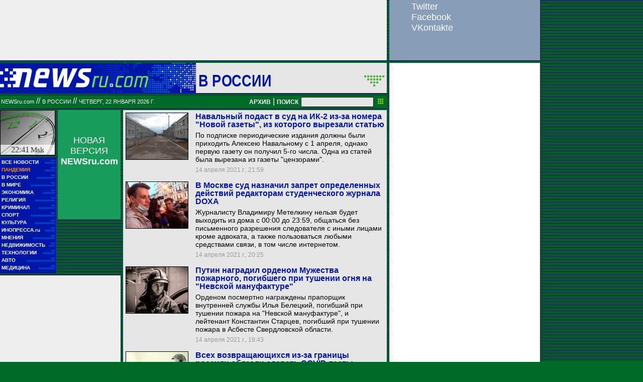

--- FILE ---
content_type: text/html; charset=utf-8
request_url: https://classic.newsru.com/russia/14apr2021/
body_size: 14435
content:

<!DOCTYPE HTML PUBLIC "-//W3C//DTD HTML 4.01 Frameset//EN" "https://www.w3.org/TR/html4/frameset.dtd" />
<html>

    



<head>

<!--- the heade changed 202106272130 ---->


    



  
        
        <meta http-equiv="content-type" content="text/html; charset=utf-8">

        <link rel="icon" href="https://static.newsru.com/static/classic/v2/img/icons/favicon.ico" type="image/x-icon" />
        <link rel="apple-touch-icon" href="https://static.newsru.com/static/classic/v2/img/icons/apple-icon.png" />

        <link rel="canonical" href="https://www.newsru.com/russia/14apr2021/" />
        
        <meta name="Keywords" content="новости, россия, политика, экономика, криминал, культура, религия, спорт, russia, news, politics, novosti, новини, события, ньюсра" />

        
            
                <title>NEWSru.com :: Все новости и события дня в стране 14 апреля 2021</title>
<meta name="Description" content="Новости России в режиме реального времени 14.04.2021." />
        
            
            
            
        


        
        <link rel="stylesheet" type="text/css" href="https://static.newsru.com/static/classic/v2/css/classic/green-main-base-pref.css" media="screen" />
        <link rel="stylesheet" type="text/css" href="https://static.newsru.com/static/classic/v2/css/classic/green-header-pref.css" media="screen" />    
        <link rel="stylesheet" type="text/css" href="https://static.newsru.com/static/classic/v2/css/classic/green-main-menu-pref.css" media="screen" />
    
    
        
        
        
        <!--17aad81baa0273345737ff435384e226-->
        <!-- 30.08.21  -->



<script>window.yaContextCb = window.yaContextCb || []</script>
<script src="https://yandex.ru/ads/system/context.js" async></script>

<!-- classic google headcode 2023 //-->

<script async src="https://securepubads.g.doubleclick.net/tag/js/gpt.js"></script>
<script>
  window.googletag = window.googletag || {cmd: []};
  googletag.cmd.push(function() {
    googletag.defineSlot('/176990977/Classic_newsru_2023/Classic_newsru_2023_300x400_allpages', [300, 400], 'div-gpt-ad-1670924970984-0').addService(googletag.pubads());
    googletag.pubads().enableSingleRequest();
    googletag.enableServices();
  });
</script>

<script async src="https://securepubads.g.doubleclick.net/tag/js/gpt.js"></script>
<script>
  window.googletag = window.googletag || {cmd: []};
  googletag.cmd.push(function() {
    googletag.defineSlot('/176990977/Classic_newsru_2023/Classic_newsru_2023_300x600_allpages', [300, 600], 'div-gpt-ad-1670925074812-0').addService(googletag.pubads());
    googletag.pubads().enableSingleRequest();
    googletag.enableServices();
  });
</script>


<script async src="https://securepubads.g.doubleclick.net/tag/js/gpt.js"></script>
<script>
  window.googletag = window.googletag || {cmd: []};
  googletag.cmd.push(function() {
    googletag.defineSlot('/176990977/Classic_newsru_2023/Classic_newsru_2023_770x120_bottom', [770, 120], 'div-gpt-ad-1670926338131-0').addService(googletag.pubads());
    googletag.pubads().enableSingleRequest();
    googletag.enableServices();
  });
</script>

<script async src="https://securepubads.g.doubleclick.net/tag/js/gpt.js"></script>
<script>
  window.googletag = window.googletag || {cmd: []};
  googletag.cmd.push(function() {
    googletag.defineSlot('/176990977/Classic_newsru_2023/Classic_newsru_2023_770x120_top', [770, 120], 'div-gpt-ad-1670926432536-0').addService(googletag.pubads());
    googletag.pubads().enableSingleRequest();
    googletag.enableServices();
  });
</script>

<script async src="https://securepubads.g.doubleclick.net/tag/js/gpt.js"></script>
<script>
  window.googletag = window.googletag || {cmd: []};
  googletag.cmd.push(function() {
    googletag.defineSlot('/176990977/Classic_newsru_2023/Classic_newsru_2023_240x400', [240, 400], 'div-gpt-ad-1670926497478-0').addService(googletag.pubads());
    googletag.pubads().enableSingleRequest();
    googletag.enableServices();
  });
</script>

<script async src="https://securepubads.g.doubleclick.net/tag/js/gpt.js"></script>
<script>
  window.googletag = window.googletag || {cmd: []};
  googletag.cmd.push(function() {
    googletag.defineSlot('/176990977/Classic_newsru_2023/Classic_newsru_2023_336x280', [336, 280], 'div-gpt-ad-1670930344477-0').addService(googletag.pubads());
    googletag.pubads().enableSingleRequest();
    googletag.enableServices();
  });
</script>
        
</head>

<body>
    <!-- Yandex.Metrika counter -->
<script type="text/javascript" >
   (function(m,e,t,r,i,k,a){m[i]=m[i]||function(){(m[i].a=m[i].a||[]).push(arguments)};
   m[i].l=1*new Date();k=e.createElement(t),a=e.getElementsByTagName(t)[0],k.async=1,k.src=r,a.parentNode.insertBefore(k,a)})
   (window, document, "script", "https://mc.yandex.ru/metrika/tag.js", "ym");

   ym(37289910, "init", {
        clickmap:true,
        trackLinks:true,
        accurateTrackBounce:true
   });
</script>
<noscript><div><img src="https://mc.yandex.ru/watch/37289910" style="position:absolute; left:-9999px;" alt="" /></div></noscript>
<!-- /Yandex.Metrika counter -->
<!-- Google Analitycs -->
<script>
  (function(i,s,o,g,r,a,m){i['GoogleAnalyticsObject']=r;i[r]=i[r]||function(){
  (i[r].q=i[r].q||[]).push(arguments)},i[r].l=1*new Date();a=s.createElement(o),
  m=s.getElementsByTagName(o)[0];a.async=1;a.src=g;m.parentNode.insertBefore(a,m)
  })(window,document,'script','https://www.google-analytics.com/analytics.js','ga');

  ga('create', 'UA-86394340-1', 'auto');
  ga('send', 'pageview');

</script>
<!-- /Google Analitycs -->
<noindex>
<!-- Rating@Mail.ru counter -->
<script type="text/javascript">
var _tmr = window._tmr || (window._tmr = []);
_tmr.push({id: "91013", type: "pageView", start: (new Date()).getTime()});
(function (d, w, id) {
  if (d.getElementById(id)) return;
  var ts = d.createElement("script"); ts.type = "text/javascript"; ts.async = true; ts.id = id;
  ts.src = "https://top-fwz1.mail.ru/js/code.js";
  var f = function () {var s = d.getElementsByTagName("script")[0]; s.parentNode.insertBefore(ts, s);};
  if (w.opera == "[object Opera]") { d.addEventListener("DOMContentLoaded", f, false); } else { f(); }
})(document, window, "topmailru-code");
</script><noscript><div>
<img src="https://top-fwz1.mail.ru/counter?id=91013;js=na" style="border:0;position:absolute;left:-9999px;" alt="Top.Mail.Ru" />
</div></noscript>
<!-- //Rating@Mail.ru counter -->
</noindex>
    
        <!-- inner prm-wide top  //--> 
        <div align="left" style="background-color: #EFEFEF; width: 770px; height: 120px;">
<!-- /176990977/Classic_newsru_2023/Classic_newsru_2023_770x120_top -->
<div id='div-gpt-ad-1670926432536-0' style='min-width: 770px; min-height: 120px;'>
  <script>
    googletag.cmd.push(function() { googletag.display('div-gpt-ad-1670926432536-0'); });
  </script>
</div>
</div>   
    
    <table width="770" border="0" cellpadding="0" cellspacing="0">

        <colgroup>
           <col style="width: 110px;" />
           <col style="width: 5px;" />
           <col style="width: 125px;" />
           <col style="width: 5px;" />
           <col style="width: 525px;" />       
        </colgroup>
    
        <tr>
            <td colspan="5">
                <div class="line"></div>
            </td>
        </tr>    

        <tr>
            <td colspan="5"> 
        

	


    <table width="770" cellspacing="0" cellpadding="0" border="0" id="header-block">
        <tr>
            <td width="390" class="header-index-bg">
                <a href="/">
                    <img src="https://static.newsru.com/static/classic/v2/img/head_block/logo_main.gif" border="0" width="297" height="40" alt="NEWSru.com - самые быстрые новости" />
                </a>
            </td>
            <td width="380" valign="bottom" bgcolor="#E6E6E6">
                <table width="370" cellspacing="0" cellpadding="0" border="0" class="header-sect-bg">
                <tr align="left">
                <td width="330" align="left" height="40" valign="bottom" class="header-sect-link-td">
                <nobr>
                
                <a class="header-sect-link" 
                    href="/russia/14apr2021"> В России 
                                        
                </a>						

                </nobr>
                </td>
                <td width="40" align="right" height="40" valign="top">
                <a href="//08feb2021/" class="header-sect-arr">
                    <img src="https://static.newsru.com/static/classic/v2/img/head_block/sect_arr.gif" width="40" height="22" border="0" alt="" title="" />
                </a>
                </td>
                </tr>
                </table>
            </td>
        </tr>
    </table>

		
		<div class="line"></div>
		</td>
	</tr>
<!-- green line //-->
	<tr>
		<td colspan="5">
			<div  class="green-line">
            
            <a class="indextop" href="/">NEWSru.com</a> // 
                <a class="indextop-up" 
                    href="/russia/14apr2021"> В России 
                                        
                </a> //                
            
				<span class="indextop-up">четверг, 22 января 2026 г. </span> 
            
				<div class="search-box" >
				
				<!-- search field //-->

<a href="/arch/" class="indextop-arch">АРХИВ</a>&nbsp;|&nbsp;<a href="/search/"><span class="indextop-arch">ПОИСК</span></a>
<form style="display: inline-block;" action="/search/" method="get">
    <input style="font-size:12px; width: 145px; height: 20px; background-color:#e6e6e6; border: 1px solid black; margin:1px;" name="qry" size="16" value="" type="text" />
    <input name="sort" value="2" type="hidden" />
    <input name="main_nr" value="on" type="hidden" />
    <input name="msk" value="on" type="hidden" />
    <input value="начать поиск" src="https://static.newsru.com/img/r_sha/poisk_butt.gif" alt="начать поиск" style="margin: 0 5px 0 3px" border="0" width="11" type="image" height="11" />
</form>

<!-- search field end //-->
                
				</div>
			</div>
			<div class="line"></div>

<!-- header end //-->


            </td>
        </tr>
        <!-- green line //-->
       
        <!-- main block begin //-->
        <tr style="vertical-align: top; height: 250px;">
            <td>
                <script type="text/javascript">
                    function moscowTime() {
                        var d = new Date();
                        d.setHours(d.getUTCHours() + 3, d.getMinutes());
                        var msk_dt = d.toTimeString().substring(0, 5) + ' <i>Msk</i>';
                        return msk_dt;
                    }
                
                    document.addEventListener("DOMContentLoaded", function () {
                    var moscow_time = document.getElementById("msk-time");
                    var clock_img   = document.getElementById("clock-img");
                
                    moscow_time.innerHTML = moscowTime();
                
                    setInterval(function () {
                        moscow_time.innerHTML = moscowTime();
                        var backgroundPosition = clock_img.style.backgroundPosition.split(' ');
                        var x = parseInt(backgroundPosition[0]);
                        var y = parseInt(backgroundPosition[1]);
                
                        x -= 110;
                        if(x < -990) {
                            x = 0;
                            y -= 90;
                            if(y < -450) {
                                y = 0;
                            }
                        }
                
                        clock_img.style.backgroundPosition = x + 'px' + ' ' + y + 'px';
                    }, 1000);
                    });
                </script>
                
                <div id="clock-img" class="clock" style="background-position: 0px 0px;">
                    <u id="msk-time"></u>
                </div>
                
            

                			
		<!-- menu begin //-->
		<table class="main-menu-block">
			<tr>
				<td width="100%" >
					<a href="/allnews/" title="Лента новостей" class="main-menu-element" >
						<div class="name">ВСЕ НОВОСТИ</div>
						<div class="square">&#9632;&#9632;</div>
						<div class="square">&#9632;&#9632;&#9632;&#9632;&#9632;</div>
					</a>
				</td>
			</tr>
			<tr>
				<td width="100%" >
					<a href="/dossiers/30836/" title="Пандемия" class="main-menu-element" >
						<div class="name"><span style="color: #E3913F; font-weight: bolder;">ПАНДЕМИЯ</span></div>
						<div class="square">&#9632;&#9632;</div>
						<div class="square">&#9632;&#9632;&#9632;&#9632;&#9632;</div>
					</a>
				</td>
			</tr>    
			<tr>
				<td width="100%" >
					<a href="/russia/" title="Новости России"  class="main-menu-element">
						<div class="name">В РОССИИ</div>
						<div class="square">&#9632;&#9632;</div>
						<div class="square">&#9632;&#9632;&#9632;&#9632;&#9632;&#9632;&#9632;&#9632;&#9632;</div>
					</a>
				</td>
			</tr>
		
			<!--tr>
				<td width="100%" >
					<a href="/dossiers/23912/" title="Олимпиада-2018"  class="main-menu-element">
						<div class="name"><span style="color: #E3913F; font-weight: bolder;">ОЛИМПИАДА-2018</span></div>
					</a>
				</td>
			</tr-->
			<tr>
				<td width="100%" >
					<a href="/world/" title="Мировые новости"  class="main-menu-element">
					<div class="name">В МИРЕ</div>
					<div class="square">&#9632;&#9632;</div>
					<div class="square">&#9632;&#9632;&#9632;&#9632;&#9632;&#9632;&#9632;&#9632;&#9632;&#9632;&#9632;&#9632;</div>
					</a>
				</td>
			</tr>
			<tr>
				<td width="100%" >
					<a href="/finance/" title="Новости экономики"  class="main-menu-element">
						<div class="name">ЭКОНОМИКА</div>
						<div class="square">&#9632;&#9632;</div>
						<div class="square">&#9632;&#9632;&#9632;&#9632;&#9632;&#9632;</div>
					</a>
				</td>
			</tr>
			<tr>
				<td width="100%" >
					<a href="/dossiers/154/" title="Религия и общество"  class="main-menu-element">
						<div class="name">РЕЛИГИЯ</div>
						<div class="square">&#9632;&#9632;</div>
						<div class="square">&#9632;&#9632;&#9632;&#9632;&#9632;&#9632;&#9632;&#9632;&#9632;&#9632;</div>            
					</a>
				</td>
			</tr>
			<tr>
				<td width="100%" >
					<a href="/dossiers/30/" title="Криминал"  class="main-menu-element">
						<div class="name">КРИМИНАЛ</div>
						<div class="square">&#9632;&#9632;</div>
						<div class="square">&#9632;&#9632;&#9632;&#9632;&#9632;&#9632;&#9632;&#9632;</div>            
					</a>
				</td>
			</tr>
			<tr>
				<td width="100%" >
					<a href="/sport/" title="Спорт"  class="main-menu-element">
						<div class="name">СПОРТ</div>
						<div class="square">&#9632;&#9632;</div>
						<div class="square">&#9632;&#9632;&#9632;&#9632;&#9632;&#9632;&#9632;&#9632;&#9632;&#9632;&#9632;&#9632;</div>            
					</a>
				</td>
			</tr>
			<tr>
				<td width="100%" >
					<a href="/cinema/" title="Культура"  class="main-menu-element">
						<div class="name">КУЛЬТУРА</div>
						<div class="square">&#9632;&#9632;</div>
						<div class="square">&#9632;&#9632;&#9632;&#9632;&#9632;&#9632;&#9632;&#9632;&#9632;&#9632;</div>            
					</a>
				</td>
			</tr>
			<tr>
				<td width="100%" >
					<a href="http://www.inopressa.ru/" title="Иностранная пресса"  class="main-menu-element">
						<div class="name">ИНОПРЕССА.ru</div>
						<div class="square">&#9632;&#9632;</div>
						<div class="square">&#9632;&#9632;&#9632;&#9632;&#9632;</div>            
					</a>
				</td>
			</tr>
			<!--tr>
				<td width="100%" >
					<a href="http://www.zagolovki.ru/" title="Обзоры печатной прессы"  class="main-menu-element">
						<div class="name">ЗАГОЛОВКИ.ru</div>
						<div class="square">&#9632;&#9632;</div>
						<div class="square">&#9632;&#9632;&#9632;&#9632;</div>
					</a>
				</td>
			</tr-->
			<tr>
				<td width="100%" >
					<a href="/blog/" title="Мнения"  class="main-menu-element">
						<div class="name">МНЕНИЯ</div>
						<div class="square">&#9632;&#9632;</div>
						<div class="square">&#9632;&#9632;&#9632;&#9632;&#9632;&#9632;&#9632;&#9632;&#9632;&#9632;&#9632;</div>            
					</a>
				</td>
			</tr>
			<tr>
				<td width="100%" >
					<a href="/realty/" title="Недвижимость" class="main-menu-element" >
						<div class="name">НЕДВИЖИМОСТЬ</div>
						<div class="square">&#9632;&#9632;</div>
						<div class="square">&#9632;&#9632;&#9632;</div>
					</a>
				</td>
			</tr>
			<tr>
				<td width="100%" >
					<a href="/hitech/" title="Технологии" class="main-menu-element" >
						<div class="name">ТЕХНОЛОГИИ</div>
						<div class="square">&#9632;&#9632;</div>
						<div class="square">&#9632;&#9632;&#9632;&#9632;&#9632;&#9632;</div>
					</a>
				</td>
			</tr>
			<tr>
				<td width="100%" >
					<a href="/auto/" title="Авто" class="main-menu-element" >
						<div class="name">АВТО</div>
						<div class="square">&#9632;&#9632;</div>
						<div class="square">&#9632;&#9632;&#9632;&#9632;&#9632;&#9632;&#9632;&#9632;&#9632;&#9632;&#9632;&#9632;&#9632;&#9632;</div>            
					</a>
				</td>
			</tr>
			<tr>
				<td width="100%" >
					<a href="http://www.meddaily.ru/" title="Медицина" class="main-menu-element" >
						<div class="name">МЕДИЦИНА</div>
						<div class="square">&#9632;&#9632;</div>
						<div class="square">&#9632;&#9632;&#9632;&#9632;&#9632;&#9632;&#9632;&#9632;</div>            
					</a>
				</td>
			</tr>   
		</table>
		
		<!-- menu end //-->

            </td>
            <td>&nbsp;</td>

            
            
            <td>                
                <!-- inner prm menu side  //--> 
                <div align="center" style="background-color: #189C5B; width: 125px; height: 217px;">
<div style="padding: 50px 5px 10px 5px;">
<a href="https://www.newsru.com/" target="_top" style="color: White; font-family: Arial, Verdana, Geneva, Helvetica, sans-serif; font-size: 18px; text-decoration: none; font-weight: normal;">
НОВАЯ ВЕРСИЯ <span style="font-size: 18px; font-weight: bolder;">NEWSru.com</span>
<br><br>
<img src="https://prm.newsru.com/gif/0_22_2293_1470583109.gif" alt="" border="0">
</a>
</div>
</div>
            </td>            
            <td>&nbsp;</td>
            
            <td rowspan="3" class="content-column">
            
            
                

    <link rel="stylesheet" type="text/css" href="https://static.newsru.com/static/classic/v2/css/classic/green-allnews-pref.css" media="screen" />




    <table cellspacing="0" cellpadding="0" border="0" width="515" class="index-news-item">
        <tr valign="top">
            <td width="130" valign="top" align="left" rowspan="3">
                <a href="/russia/14apr2021/novayanavalny.html">
                    <img class="index-news-image" width="125"
                        src="https://image.newsru.com/v2/01/2021/04/8/8301ca3e919a20cdd9e034d086439428.jpg" 
                        alt="Навальный подаст в суд на ИК-2 из-за номера &quot;Новой газеты&quot;, из которого вырезали статью" 
                        title="Навальный подаст в суд на ИК-2 из-за номера &quot;Новой газеты&quot;, из которого вырезали статью"
                        

                        
                            onerror="this.src='https://static.newsru.com/static/v3/img/misc/dummy_green.gif'"
                         

                        
                    />
                </a>
            </td>
            <td width="350" valign="top" class="index-news-content">
                <a href="/russia/14apr2021/novayanavalny.html" class="index-news-title">Навальный подаст в суд на ИК-2 из-за номера "Новой газеты", из которого вырезали статью</a>            
            </td>
        </tr>
        <tr>
            <td width="350" valign="top" class="index-news-content">
                <a href="/russia/14apr2021/novayanavalny.html" class="index-news-text">По подписке периодические издания должны были приходить Алексею Навальному с 1 апреля, однако первую газету он получил 5-го числа. Одна из статей была вырезана из газеты "цензорами".</a>
            </td>
        </tr>
        <tr>
            <td width="350" valign="top" class="index-news-content">
            <span class="index-news-date">
                
                
                14 апреля 2021 г., 21:59
             
                            
                
            </span>    
            <br />
            
            </div>
            </td>
        </tr>
    </table>





    <table cellspacing="0" cellpadding="0" border="0" width="515" class="index-news-item">
        <tr valign="top">
            <td width="130" valign="top" align="left" rowspan="3">
                <a href="/russia/14apr2021/doxa2.html">
                    <img class="index-news-image" width="125"
                        src="https://image.newsru.com/v2/01/2021/04/6/6d1ed27964f04bc98f51982b3497d945.jpg" 
                        alt="В Москве суд назначил запрет определенных действий редакторам студенческого журнала DOXA" 
                        title="В Москве суд назначил запрет определенных действий редакторам студенческого журнала DOXA"
                        

                        
                            onerror="this.src='https://static.newsru.com/static/v3/img/misc/dummy_green.gif'"
                         

                        
                    />
                </a>
            </td>
            <td width="350" valign="top" class="index-news-content">
                <a href="/russia/14apr2021/doxa2.html" class="index-news-title">В Москве суд назначил запрет определенных действий редакторам студенческого журнала DOXA</a>            
            </td>
        </tr>
        <tr>
            <td width="350" valign="top" class="index-news-content">
                <a href="/russia/14apr2021/doxa2.html" class="index-news-text">Журналисту Владимиру Метелкину нельзя будет выходить из дома с 00:00 до 23:59, общаться без письменного разрешения следователя с иными лицами кроме адвоката, а также пользоваться любыми средствами связи, в том числе интернетом.</a>
            </td>
        </tr>
        <tr>
            <td width="350" valign="top" class="index-news-content">
            <span class="index-news-date">
                
                
                14 апреля 2021 г., 20:25
             
                            
                
            </span>    
            <br />
            
            </div>
            </td>
        </tr>
    </table>





    <table cellspacing="0" cellpadding="0" border="0" width="515" class="index-news-item">
        <tr valign="top">
            <td width="130" valign="top" align="left" rowspan="3">
                <a href="/russia/14apr2021/putinaward.html">
                    <img class="index-news-image" width="125"
                        src="https://image.newsru.com/v2/01/2021/04/9/96ff46182f7c17a1383de52b6ea74b34.jpg" 
                        alt="Путин наградил орденом Мужества пожарного, погибшего при тушении огня на &quot;Невской мануфактуре&quot;" 
                        title="Путин наградил орденом Мужества пожарного, погибшего при тушении огня на &quot;Невской мануфактуре&quot;"
                        

                        
                            onerror="this.src='https://static.newsru.com/static/v3/img/misc/dummy_green.gif'"
                         

                        
                    />
                </a>
            </td>
            <td width="350" valign="top" class="index-news-content">
                <a href="/russia/14apr2021/putinaward.html" class="index-news-title">Путин наградил орденом Мужества пожарного, погибшего при тушении огня на "Невской мануфактуре"</a>            
            </td>
        </tr>
        <tr>
            <td width="350" valign="top" class="index-news-content">
                <a href="/russia/14apr2021/putinaward.html" class="index-news-text">Орденом посмертно награждены прапорщик внутренней службы Илья Белецкий, погибший при тушении пожара на "Невской мануфактуре", и лейтенант Константин Старцев, погибший при тушении пожара в Асбесте Свердловской области.</a>
            </td>
        </tr>
        <tr>
            <td width="350" valign="top" class="index-news-content">
            <span class="index-news-date">
                
                
                14 апреля 2021 г., 19:43
             
                            
                
            </span>    
            <br />
            
            </div>
            </td>
        </tr>
    </table>





    <table cellspacing="0" cellpadding="0" border="0" width="515" class="index-news-item">
        <tr valign="top">
            <td width="130" valign="top" align="left" rowspan="3">
                <a href="/russia/14apr2021/rustourtest.html">
                    <img class="index-news-image" width="125"
                        src="https://image.newsru.com/v2/01/2021/04/f/f58bd220407f152ccd0b37a2ec6a5911.jpg" 
                        alt="Всех возвращающихся из-за границы россиян обязали сдавать COVID-тесты" 
                        title="Всех возвращающихся из-за границы россиян обязали сдавать COVID-тесты"
                        

                        
                            onerror="this.src='https://static.newsru.com/static/v3/img/misc/dummy_green.gif'"
                         

                        
                    />
                </a>
            </td>
            <td width="350" valign="top" class="index-news-content">
                <a href="/russia/14apr2021/rustourtest.html" class="index-news-title">Всех возвращающихся из-за границы россиян обязали сдавать COVID-тесты</a>            
            </td>
        </tr>
        <tr>
            <td width="350" valign="top" class="index-news-content">
                <a href="/russia/14apr2021/rustourtest.html" class="index-news-text">До получения результатов теста россиянам придется самоизолироваться дома, пояснили в пресс-службе Роспотребнадзора.</a>
            </td>
        </tr>
        <tr>
            <td width="350" valign="top" class="index-news-content">
            <span class="index-news-date">
                
                
                14 апреля 2021 г., 18:47
             
                            
                
            </span>    
            <br />
            
            </div>
            </td>
        </tr>
    </table>





    <table cellspacing="0" cellpadding="0" border="0" width="515" class="index-news-item">
        <tr valign="top">
            <td width="130" valign="top" align="left" rowspan="3">
                <a href="/russia/14apr2021/volnov.html">
                    <img class="index-news-image" width="125"
                        src="https://image.newsru.com/v2/01/2021/04/1/158485ebd089ae2728a3e888beb6c372.jpg" 
                        alt="Суд РФ заочно приговорил украинского  пранкера Вольнова к шести годам колонии за пропаганду терроризма" 
                        title="Суд РФ заочно приговорил украинского  пранкера Вольнова к шести годам колонии за пропаганду терроризма"
                        

                        
                            onerror="this.src='https://static.newsru.com/static/v3/img/misc/dummy_green.gif'"
                         

                        
                    />
                </a>
            </td>
            <td width="350" valign="top" class="index-news-content">
                <a href="/russia/14apr2021/volnov.html" class="index-news-title">Суд РФ заочно приговорил украинского  пранкера Вольнова к шести годам колонии за пропаганду терроризма</a>            
            </td>
        </tr>
        <tr>
            <td width="350" valign="top" class="index-news-content">
                <a href="/russia/14apr2021/volnov.html" class="index-news-text">По версии следствия, 1 ноября 2018 года пранкер Никита Кувиков (Евгений Вольнов), узнав о совершенном накануне теракте в здании УФСБ по Архангельской области, опубликовал в интернете видеозапись со своим телефонным разговором, в котором "публично заявил о признании идеологии и практики терроризма правильными, заслуживающими поддержки и подражания".</a>
            </td>
        </tr>
        <tr>
            <td width="350" valign="top" class="index-news-content">
            <span class="index-news-date">
                
                
                14 апреля 2021 г., 18:26
             
                            
                
            </span>    
            <br />
            
            </div>
            </td>
        </tr>
    </table>





    <table cellspacing="0" cellpadding="0" border="0" width="515" class="index-news-item">
        <tr valign="top">
            <td width="130" valign="top" align="left" rowspan="3">
                <a href="/russia/14apr2021/patrushev.html">
                    <img class="index-news-image" width="125"
                        src="https://image.newsru.com/v2/01/2021/04/f/f4ea63f7da821ca496009d8d0eef698e.jpg" 
                        alt="Глава Совбеза: На Украине с подачи Запада готовят диверсантов, которые могут устроить теракты в Крыму" 
                        title="Глава Совбеза: На Украине с подачи Запада готовят диверсантов, которые могут устроить теракты в Крыму"
                        

                        
                            onerror="this.src='https://static.newsru.com/static/v3/img/misc/dummy_green.gif'"
                         

                        
                    />
                </a>
            </td>
            <td width="350" valign="top" class="index-news-content">
                <a href="/russia/14apr2021/patrushev.html" class="index-news-title">Глава Совбеза: На Украине с подачи Запада готовят диверсантов, которые могут устроить теракты в Крыму</a>            
            </td>
        </tr>
        <tr>
            <td width="350" valign="top" class="index-news-content">
                <a href="/russia/14apr2021/patrushev.html" class="index-news-text">Секретарь Совбеза Николай Патрушев добавил, что действия западных стран направлены на "нанесение ущерба" авторитету и международному имиджу России, а также на "распространение экстремистской и националистической идеологии".</a>
            </td>
        </tr>
        <tr>
            <td width="350" valign="top" class="index-news-content">
            <span class="index-news-date">
                
                
                14 апреля 2021 г., 17:35
             
                            
                
            </span>    
            <br />
            
            </div>
            </td>
        </tr>
    </table>





    <table cellspacing="0" cellpadding="0" border="0" width="515" class="index-news-item">
        <tr valign="top">
            <td width="130" valign="top" align="left" rowspan="3">
                <a href="/russia/14apr2021/mother_block.html">
                    <img class="index-news-image" width="125"
                        src="https://image.newsru.com/v2/01/2021/04/4/405feff8e0823ee25e8903d0ac18d9e5.jpg" 
                        alt="Facebook заблокировала аккаунт матери Навального, написавшей после свидания с ним, что он в &quot;очень большой опасности&quot;" 
                        title="Facebook заблокировала аккаунт матери Навального, написавшей после свидания с ним, что он в &quot;очень большой опасности&quot;"
                        

                        
                            onerror="this.src='https://static.newsru.com/static/v3/img/misc/dummy_green.gif'"
                         

                        
                    />
                </a>
            </td>
            <td width="350" valign="top" class="index-news-content">
                <a href="/russia/14apr2021/mother_block.html" class="index-news-title">Facebook заблокировала аккаунт матери Навального, написавшей после свидания с ним, что он в "очень большой опасности"</a>            
            </td>
        </tr>
        <tr>
            <td width="350" valign="top" class="index-news-content">
                <a href="/russia/14apr2021/mother_block.html" class="index-news-text">Людмила Навальная отметила, что ее сын сильно кашляет и трудно дышит, ощущает сильную слабость и выглядит хуже, чем на первой фотографии, сделанной в берлинской клинике "Шарите" после отравления "Новичком".</a>
            </td>
        </tr>
        <tr>
            <td width="350" valign="top" class="index-news-content">
            <span class="index-news-date">
                
                
                14 апреля 2021 г., 16:12
             
                            
                
            </span>    
            <br />
            
            </div>
            </td>
        </tr>
    </table>





    <table cellspacing="0" cellpadding="0" border="0" width="515" class="index-news-item">
        <tr valign="top">
            <td width="130" valign="top" align="left" rowspan="3">
                <a href="/russia/14apr2021/sobol_prenia.html">
                    <img class="index-news-image" width="125"
                        src="https://image.newsru.com/v2/01/2021/04/2/2cfc76e1033a4f2dcff15ba1c0c15c83.jpg" 
                        alt="Прокурор попросил приговорить Любовь Соболь к году исправительных работ за проникновение в квартиру предполагаемого отравителя Навального" 
                        title="Прокурор попросил приговорить Любовь Соболь к году исправительных работ за проникновение в квартиру предполагаемого отравителя Навального"
                        

                        
                            onerror="this.src='https://static.newsru.com/static/v3/img/misc/dummy_green.gif'"
                         

                        
                    />
                </a>
            </td>
            <td width="350" valign="top" class="index-news-content">
                <a href="/russia/14apr2021/sobol_prenia.html" class="index-news-title">Прокурор попросил приговорить Любовь Соболь к году исправительных работ за проникновение в квартиру предполагаемого отравителя Навального</a>            
            </td>
        </tr>
        <tr>
            <td width="350" valign="top" class="index-news-content">
                <a href="/russia/14apr2021/sobol_prenia.html" class="index-news-text">Обвинение строится на конфликте Соболь с тещей Кудрявцева Галиной Субботиной: несмотря на многочисленные нарушения в ходе исследования доказательств, прокурор заявил о виновности Соболь, запросив для нее год исправительных работ с удержанием 20 процентов зарплаты.</a>
            </td>
        </tr>
        <tr>
            <td width="350" valign="top" class="index-news-content">
            <span class="index-news-date">
                
                
                14 апреля 2021 г., 16:05
             
                            
                
            </span>    
            <br />
            
            </div>
            </td>
        </tr>
    </table>





    <table cellspacing="0" cellpadding="0" border="0" width="515" class="index-news-item">
        <tr valign="top">
            <td width="130" valign="top" align="left" rowspan="3">
                <a href="/russia/14apr2021/vorob_izmena.html">
                    <img class="index-news-image" width="125"
                        src="https://image.newsru.com/v2/01/2021/04/6/6ccca248c5e0c2792896be4f155af1fa.jpg" 
                        alt="Бывший помощник полпреда президента на Урале получил 12,5 года колонии по обвинению в госизмене" 
                        title="Бывший помощник полпреда президента на Урале получил 12,5 года колонии по обвинению в госизмене"
                        

                        
                            onerror="this.src='https://static.newsru.com/static/v3/img/misc/dummy_green.gif'"
                         

                        
                    />
                </a>
            </td>
            <td width="350" valign="top" class="index-news-content">
                <a href="/russia/14apr2021/vorob_izmena.html" class="index-news-title">Бывший помощник полпреда президента на Урале получил 12,5 года колонии по обвинению в госизмене</a>            
            </td>
        </tr>
        <tr>
            <td width="350" valign="top" class="index-news-content">
                <a href="/russia/14apr2021/vorob_izmena.html" class="index-news-text">Дело слушалось в закрытом режиме из-за наличия материалов под грифом "совершенно секретно". СМИ писали, что Александру Воробьеву вменялась передача за границу информации с заседаний Совета безопасности России.</a>
            </td>
        </tr>
        <tr>
            <td width="350" valign="top" class="index-news-content">
            <span class="index-news-date">
                
                
                14 апреля 2021 г., 15:42
             
                            
                
            </span>    
            <br />
            
            </div>
            </td>
        </tr>
    </table>





    <table cellspacing="0" cellpadding="0" border="0" width="515" class="index-news-item">
        <tr valign="top">
            <td width="130" valign="top" align="left" rowspan="3">
                <a href="/russia/14apr2021/putin_2nd.html">
                    <img class="index-news-image" width="125"
                        src="https://image.newsru.com/v2/01/2021/04/4/427c66960bc0e3e61c3b56162ee60a07.jpg" 
                        alt="Путин заявил о получении второй прививки от коронавируса" 
                        title="Путин заявил о получении второй прививки от коронавируса"
                        

                        
                            onerror="this.src='https://static.newsru.com/static/v3/img/misc/dummy_green.gif'"
                         

                        
                    />
                </a>
            </td>
            <td width="350" valign="top" class="index-news-content">
                <a href="/russia/14apr2021/putin_2nd.html" class="index-news-title">Путин заявил о получении второй прививки от коронавируса</a>            
            </td>
        </tr>
        <tr>
            <td width="350" valign="top" class="index-news-content">
                <a href="/russia/14apr2021/putin_2nd.html" class="index-news-text">Президент выразил надежду на то, что пандемия коронавируса вскоре отступит, "в том числе и благодаря вакцинации, которую мы активно в стране проводим". Он уточнил, что также сделал прививку вторым компонентом вакцины, и призвал участников заседания следовать его примеру.</a>
            </td>
        </tr>
        <tr>
            <td width="350" valign="top" class="index-news-content">
            <span class="index-news-date">
                
                
                14 апреля 2021 г., 14:53
             
                            
                
            </span>    
            <br />
            
            </div>
            </td>
        </tr>
    </table>





    <table cellspacing="0" cellpadding="0" border="0" width="515" class="index-news-item">
        <tr valign="top">
            <td width="130" valign="top" align="left" rowspan="3">
                <a href="/russia/14apr2021/kleveta_volkov.html">
                    <img class="index-news-image" width="125"
                        src="https://image.newsru.com/v2/01/2021/04/7/71ea5efbcd8b576890f91eb9db712b93.jpg" 
                        alt="Пригожин признан потерпевшим по уголовному делу о клевете в посте Леонида Волкова" 
                        title="Пригожин признан потерпевшим по уголовному делу о клевете в посте Леонида Волкова"
                        

                        
                            onerror="this.src='https://static.newsru.com/static/v3/img/misc/dummy_green.gif'"
                         

                        
                    />
                </a>
            </td>
            <td width="350" valign="top" class="index-news-content">
                <a href="/russia/14apr2021/kleveta_volkov.html" class="index-news-title">Пригожин признан потерпевшим по уголовному делу о клевете в посте Леонида Волкова</a>            
            </td>
        </tr>
        <tr>
            <td width="350" valign="top" class="index-news-content">
                <a href="/russia/14apr2021/kleveta_volkov.html" class="index-news-text">В постановлении о возбуждении дела говорится, что "клеветнические" сведения о Пригожине были опубликованы "в неустановленное время, в неустановленном месте, при неустановленных обстоятельствах, с неустановленного компьютерного оборудования".</a>
            </td>
        </tr>
        <tr>
            <td width="350" valign="top" class="index-news-content">
            <span class="index-news-date">
                
                
                14 апреля 2021 г., 14:53
             
                            
                
            </span>    
            <br />
            
            </div>
            </td>
        </tr>
    </table>





    <table cellspacing="0" cellpadding="0" border="0" width="515" class="index-news-item">
        <tr valign="top">
            <td width="130" valign="top" align="left" rowspan="3">
                <a href="/russia/14apr2021/butina_ngu.html">
                    <img class="index-news-image" width="125"
                        src="https://image.newsru.com/v2/01/2021/04/0/091e4c03eb5b40e69cb87a18e946e531.jpg" 
                        alt="Студенты в Новосибирске раскритиковали Марию Бутину на университетской встрече после истории с Навальным" 
                        title="Студенты в Новосибирске раскритиковали Марию Бутину на университетской встрече после истории с Навальным"
                        

                        
                            onerror="this.src='https://static.newsru.com/static/v3/img/misc/dummy_green.gif'"
                         

                        
                    />
                </a>
            </td>
            <td width="350" valign="top" class="index-news-content">
                <a href="/russia/14apr2021/butina_ngu.html" class="index-news-title">Студенты в Новосибирске раскритиковали Марию Бутину на университетской встрече после истории с Навальным</a>            
            </td>
        </tr>
        <tr>
            <td width="350" valign="top" class="index-news-content">
                <a href="/russia/14apr2021/butina_ngu.html" class="index-news-text">На встрече со студентами НГУ Мария Бутина призвала говорить о протестах, ответила на вопросы об Алексее Навальном и исключении Марины Литвинович из общественной наблюдательной комиссии. Однако студенты встретили ее недружелюбно, расценив визит как провокацию.</a>
            </td>
        </tr>
        <tr>
            <td width="350" valign="top" class="index-news-content">
            <span class="index-news-date">
                
                
                14 апреля 2021 г., 13:37
             
                            
                
            </span>    
            <br />
            
            </div>
            </td>
        </tr>
    </table>





    <table cellspacing="0" cellpadding="0" border="0" width="515" class="index-news-item">
        <tr valign="top">
            <td width="130" valign="top" align="left" rowspan="3">
                <a href="/russia/14apr2021/altern_turk.html">
                    <img class="index-news-image" width="125"
                        src="https://image.newsru.com/v2/01/2021/04/8/87aaab8bdac7eb98b410c567415a7577.jpg" 
                        alt="Ростуризм предложил обменять путевки в Турцию и Танзанию на путешествия по России" 
                        title="Ростуризм предложил обменять путевки в Турцию и Танзанию на путешествия по России"
                        

                        
                            onerror="this.src='https://static.newsru.com/static/v3/img/misc/dummy_green.gif'"
                         

                        
                    />
                </a>
            </td>
            <td width="350" valign="top" class="index-news-content">
                <a href="/russia/14apr2021/altern_turk.html" class="index-news-title">Ростуризм предложил обменять путевки в Турцию и Танзанию на путешествия по России</a>            
            </td>
        </tr>
        <tr>
            <td width="350" valign="top" class="index-news-content">
                <a href="/russia/14apr2021/altern_turk.html" class="index-news-text">В ведомстве напомнили, что обмен возможен по согласованию с туроператором, и призвали компании оказывать туристам максимальное содействие. Самим туристам предложено менять направление поездки или переносить туры на более поздний срок.</a>
            </td>
        </tr>
        <tr>
            <td width="350" valign="top" class="index-news-content">
            <span class="index-news-date">
                
                
                14 апреля 2021 г., 13:29
             
                            
                
            </span>    
            <br />
            
            </div>
            </td>
        </tr>
    </table>





    <table cellspacing="0" cellpadding="0" border="0" width="515" class="index-news-item">
        <tr valign="top">
            <td width="130" valign="top" align="left" rowspan="3">
                <a href="/russia/14apr2021/work_out.html">
                    <img class="index-news-image" width="125"
                        src="https://image.newsru.com/v2/01/2021/04/7/7535f7939ce59a6b57883d55c1164531.jpg" 
                        alt="МИД РФ пообещал разобраться с обвинениями в кибератаке, выдвинутыми Швецией" 
                        title="МИД РФ пообещал разобраться с обвинениями в кибератаке, выдвинутыми Швецией"
                        

                        
                            onerror="this.src='https://static.newsru.com/static/v3/img/misc/dummy_green.gif'"
                         

                        
                    />
                </a>
            </td>
            <td width="350" valign="top" class="index-news-content">
                <a href="/russia/14apr2021/work_out.html" class="index-news-title">МИД РФ пообещал разобраться с обвинениями в кибератаке, выдвинутыми Швецией</a>            
            </td>
        </tr>
        <tr>
            <td width="350" valign="top" class="index-news-content">
                <a href="/russia/14apr2021/work_out.html" class="index-news-text">Во вторник глава МИД Швеции Анн Линде сообщила, что посол России Виктор Татаринцев был вызван в МИД в связи с кибератаками РФ на Федерацию спорта Швеции, прошедшими с декабря 2017 по май 2018 года. Официальный представитель российского МИД Мария Захарова пообещала разобраться в ситуации.</a>
            </td>
        </tr>
        <tr>
            <td width="350" valign="top" class="index-news-content">
            <span class="index-news-date">
                
                
                14 апреля 2021 г., 12:28
             
                            
                
            </span>    
            <br />
            
            </div>
            </td>
        </tr>
    </table>





    <table cellspacing="0" cellpadding="0" border="0" width="515" class="index-news-item">
        <tr valign="top">
            <td width="130" valign="top" align="left" rowspan="3">
                <a href="/russia/14apr2021/tsargrad.html">
                    <img class="index-news-image" width="125"
                        src="https://image.newsru.com/v2/01/2021/04/1/1b01d6c36cdfdce8e282238687a82dbd.jpg" 
                        alt="Арбитражный суд постановил возобновить доступ к заблокированному каналу &quot;Царьграда&quot; в YouTube" 
                        title="Арбитражный суд постановил возобновить доступ к заблокированному каналу &quot;Царьграда&quot; в YouTube"
                        

                        
                            onerror="this.src='https://static.newsru.com/static/v3/img/misc/dummy_green.gif'"
                         

                        
                    />
                </a>
            </td>
            <td width="350" valign="top" class="index-news-content">
                <a href="/russia/14apr2021/tsargrad.html" class="index-news-title">Арбитражный суд постановил возобновить доступ к заблокированному каналу "Царьграда" в YouTube</a>            
            </td>
        </tr>
        <tr>
            <td width="350" valign="top" class="index-news-content">
                <a href="/russia/14apr2021/tsargrad.html" class="index-news-text">При неисполнении судебного решения после его вступления в силу с компании Google будет взиматься "прогрессивная неустойка" - 100 тысяч рублей в первые сутки, 200 тысяч во вторые, 400 тысяч в третьи и т.д.</a>
            </td>
        </tr>
        <tr>
            <td width="350" valign="top" class="index-news-content">
            <span class="index-news-date">
                
                
                14 апреля 2021 г., 12:13
             
                            
                
            </span>    
            <br />
            
            </div>
            </td>
        </tr>
    </table>





    <table cellspacing="0" cellpadding="0" border="0" width="515" class="index-news-item">
        <tr valign="top">
            <td width="130" valign="top" align="left" rowspan="3">
                <a href="/russia/14apr2021/rosguard_president.html">
                    <img class="index-news-image" width="125"
                        src="https://image.newsru.com/v2/01/2021/04/9/9c0cfcf0ad2ce6ae7267d510e39e67c4.jpg" 
                        alt="Путин освободил от должности ряд генералов Росгвардии" 
                        title="Путин освободил от должности ряд генералов Росгвардии"
                        

                        
                            onerror="this.src='https://static.newsru.com/static/v3/img/misc/dummy_green.gif'"
                         

                        
                    />
                </a>
            </td>
            <td width="350" valign="top" class="index-news-content">
                <a href="/russia/14apr2021/rosguard_president.html" class="index-news-title">Путин освободил от должности ряд генералов Росгвардии</a>            
            </td>
        </tr>
        <tr>
            <td width="350" valign="top" class="index-news-content">
                <a href="/russia/14apr2021/rosguard_president.html" class="index-news-text">Президент уволил трех действующих генералов Росгвардии с постов в руководстве службы и уволил с военной службы четырех отстраненных от должностей генералов. Увольнения происходят на фоне следствия по уголовному делу о хищениях на закупках некачественной формы для Росгвардии в 2017-2019 годах.</a>
            </td>
        </tr>
        <tr>
            <td width="350" valign="top" class="index-news-content">
            <span class="index-news-date">
                
                
                14 апреля 2021 г., 11:19
             
                            
                
            </span>    
            <br />
            
            </div>
            </td>
        </tr>
    </table>





    <table cellspacing="0" cellpadding="0" border="0" width="515" class="index-news-item">
        <tr valign="top">
            <td width="130" valign="top" align="left" rowspan="3">
                <a href="/russia/14apr2021/sredneural_out.html">
                    <img class="index-news-image" width="125"
                        src="https://image.newsru.com/v2/01/2021/04/1/128701fc9eda707f16a256554ae882b6.jpg" 
                        alt="Из основанного опальным экс-схиигуменом Сергием Среднеуральского монастыря принудительно выселили всех монахинь (ФОТО, ВИДЕО)" 
                        title="Из основанного опальным экс-схиигуменом Сергием Среднеуральского монастыря принудительно выселили всех монахинь (ФОТО, ВИДЕО)"
                        

                        
                            onerror="this.src='https://static.newsru.com/static/v3/img/misc/dummy_green.gif'"
                         

                        
                    />
                </a>
            </td>
            <td width="350" valign="top" class="index-news-content">
                <a href="/russia/14apr2021/sredneural_out.html" class="index-news-title">Из основанного опальным экс-схиигуменом Сергием Среднеуральского монастыря принудительно выселили всех монахинь (ФОТО, ВИДЕО)</a>            
            </td>
        </tr>
        <tr>
            <td width="350" valign="top" class="index-news-content">
                <a href="/russia/14apr2021/sredneural_out.html" class="index-news-text">Верхнепышминский городской суд запретил нахождение и проживание на территории монастыря в связи с нарушениями требований градостроительного и санитарно-эпидемиологического законодательства и пожарной безопасности. В епархии заявили о готовности исправить нарушения.</a>
            </td>
        </tr>
        <tr>
            <td width="350" valign="top" class="index-news-content">
            <span class="index-news-date">
                
                
                14 апреля 2021 г., 09:47
             
                            
                
            </span>    
            <br />
            
            </div>
            </td>
        </tr>
    </table>





    <table cellspacing="0" cellpadding="0" border="0" width="515" class="index-news-item">
        <tr valign="top">
            <td width="130" valign="top" align="left" rowspan="3">
                <a href="/russia/14apr2021/doxa.html">
                    <img class="index-news-image" width="125"
                        src="https://image.newsru.com/v2/01/2021/04/0/07dea7d14e05fd3c953bbeda9be82b0f.jpg" 
                        alt="Силовики пришли с обысками в редакцию и к сотрудникам студенческого издания DOXA из-за удаленного видео" 
                        title="Силовики пришли с обысками в редакцию и к сотрудникам студенческого издания DOXA из-за удаленного видео"
                        

                        
                            onerror="this.src='https://static.newsru.com/static/v3/img/misc/dummy_green.gif'"
                         

                        
                    />
                </a>
            </td>
            <td width="350" valign="top" class="index-news-content">
                <a href="/russia/14apr2021/doxa.html" class="index-news-title">Силовики пришли с обысками в редакцию и к сотрудникам студенческого издания DOXA из-за удаленного видео</a>            
            </td>
        </tr>
        <tr>
            <td width="350" valign="top" class="index-news-content">
                <a href="/russia/14apr2021/doxa.html" class="index-news-text">Известно об обысках у четырех сотрудников, двоих, Армена Арамяна и Наталью Тышкевич, везут на допрос. Последняя находится в статусе обвиняемой по статье о "вовлечении несовершеннолетних" в опасные для них действия.</a>
            </td>
        </tr>
        <tr>
            <td width="350" valign="top" class="index-news-content">
            <span class="index-news-date">
                
                
                14 апреля 2021 г., 09:32
             
                            
                
            </span>    
            <br />
            
            </div>
            </td>
        </tr>
    </table>





    <table cellspacing="0" cellpadding="0" border="0" width="515" class="index-news-item">
        <tr valign="top">
            <td width="130" valign="top" align="left" rowspan="3">
                <a href="/russia/14apr2021/kadyrov_koran.html">
                    <img class="index-news-image" width="125"
                        src="https://image.newsru.com/v2/01/2021/04/2/20e157c1861a8bfdc5277592700b3709.jpg" 
                        alt="Кадыров призвал не давать Навальному в колонии Коран, чтобы он не сеял &quot;межконфессиональную вражду&quot;" 
                        title="Кадыров призвал не давать Навальному в колонии Коран, чтобы он не сеял &quot;межконфессиональную вражду&quot;"
                        

                        
                            onerror="this.src='https://static.newsru.com/static/v3/img/misc/dummy_green.gif'"
                         

                        
                    />
                </a>
            </td>
            <td width="350" valign="top" class="index-news-content">
                <a href="/russia/14apr2021/kadyrov_koran.html" class="index-news-title">Кадыров призвал не давать Навальному в колонии Коран, чтобы он не сеял "межконфессиональную вражду"</a>            
            </td>
        </tr>
        <tr>
            <td width="350" valign="top" class="index-news-content">
                <a href="/russia/14apr2021/kadyrov_koran.html" class="index-news-text">Кадыров назвал Навального "врагом и предателем, который продал свою Родину" и обвинил в провокациях, направленных на то, чтобы "обратить внимание на свою жалкую персону". Интерес Навального к Корану он объяснил тем, что политик намерен в дальнейшем использовать цитаты из него для провокаций.</a>
            </td>
        </tr>
        <tr>
            <td width="350" valign="top" class="index-news-content">
            <span class="index-news-date">
                
                
                14 апреля 2021 г., 09:02
             
                            
                
            </span>    
            <br />
            
            </div>
            </td>
        </tr>
    </table>






<div class="arch-arrows">
    <a class="arch-arrows-link-l" href="/russia/13apr2021/" title="на день назад">
        на день назад
    </a>
    <span class="arch-date">
        14.04.2021
    </span>
    <div>
    
    </div>
</div>




   


    </td>
		
</tr>





<tr>
	
    <td colspan="3" valign="top">
        <!-- inner prm l side top  //--> 
        <div style="width: 240px;">
<div style="padding: 5px 0px 0px 0px;"></div>
<div style="width: 240px; height: 400px; background: #eeeeee;">
<div align="center">
<!-- /176990977/Classic_newsru_2023/Classic_newsru_2023_240x400 -->
<div id='div-gpt-ad-1670926497478-0' style='min-width: 240px; min-height: 400px;'>
  <script>
    googletag.cmd.push(function() { googletag.display('div-gpt-ad-1670926497478-0'); });
  </script>
</div>
</div>
</div>
<div style="padding: 5px 0px 0px 0px;"></div>
<!--AdFox START-->
<!--montemedia-->
<!--Площадка: classic.newsru.com / * / *-->
<!--Тип баннера: 240x400--new-->
<!--Расположение: <середина страницы>-->
<div id="adfox_156361151751791006"></div>
<script>
  window.yaContextCb.push(()=>{
    window.Ya.adfoxCode.create({
        ownerId: 242477,
        containerId: 'adfox_156361151751791006',
        params: {
            pp: 'h',
            ps: 'dipt',
            p2: 'gkel'
        }
    })
  })
</script>
<div style="padding: 5px 0px 0px 0px;"></div>

</div>

    </td>

    <td>&nbsp;</td>
</tr>
<tr>

    <td colspan="3" valign="bottom" height="240">
    <!-- inner prm l side down  //--> 
    
    </td>

    <td>&nbsp;</td>
</tr>

<!-- main block end //-->





<tr>
    <td colspan="5">
        <div class="line"></div>
    </td>
</tr>



        
        </table>

    </td>
</tr>

        <!-- footer block //-->    
        <tr>
            <td colspan="5">			
                
                <!-- inner prm_wide_footer.html //--> 
                <div style="padding: 5px 0px 0px 0px;"></div>
<div align="left" style="background-color: #EFEFEF; width: 770px; height: 120px;">

<!-- /176990977/Classic_newsru_2023/Classic_newsru_2023_770x120_bottom -->
<div id='div-gpt-ad-1670926338131-0' style='min-width: 770px; min-height: 120px;'>
  <script>
    googletag.cmd.push(function() { googletag.display('div-gpt-ad-1670926338131-0'); });
  </script>
</div>
</div>

                
            </td>
        </tr>


        <tr>
            <td colspan="5">

                <link rel="stylesheet" type="text/css" href="https://static.newsru.com/static/classic/v2/css/classic/green-footer-pref.css" media="screen" />
	            <div class="footer">			
	<table width="770" cellspacing="0" cellpadding="0" border="0">
	<tr>
		<td width="115" align="center" valign="top" class="footer-left">

		</td>
		<td width="655" align="left" valign="top" >
			<table width="655" cellspacing="0" cellpadding="0" border="0">
			<tr>
				<td width="655" colspan="2" class="footer-right-text">
					<span class="indextop-up">четверг, 22 января 2026 г.</span>  // <span class="indextop">
				<!-- CACHED newsrucom -->


<a href="/russia/31may2021/newsrucomoutoforder2.html" class="indextop-bold">
    Последняя новость 09:00
</a>
<!-- CACHED newsrucom -->	</span>
				</td>
			</tr>
			<tr>
				<td width="655" colspan="2" class="footer-right-link">
					Все текстовые материалы сайта NEWSru.com доступны по лицензии: <a  class="down" href="https://creativecommons.org/licenses/by/4.0/deed.ru">Creative Commons Attribution 4.0 International</a>, если не указано иное.
				</td>
			</tr>
			<tr>
				<td width="400" class="footer-right-link">
					Рекламодателям: 
					<a href="/promo/30mar2014/promo_price.html" class="down">Прайс-лист на размещение рекламы</a>
					<br>
					Обратная связь:
					<a href="/feedback/" class="down">Редакция сайта</a>
					/
					<a href="/feedback-adv/" class="down">Рекламный отдел</a>
					<br>
					Подписка на новости: 
					<a class="down" href="/rss/">RSS</a>
					/
					<a class="down" href="/telegram/">Telegram</a>
					<br>
					Версии: 
					<a class="down" href="http://www.newsru.com">Новая</a>
					/
					<a class="down" href="https://m.newsru.com">Для смартфонов</a>
					/					
					<a class="down" href="http://txt.newsru.com">Без картинок</a>
					<br>
					<a href="/" class="down" style="text-decoration:none">NEWSru.com – самые быстрые новости</a> 2000-2026
					<br>
					<noindex>
					<a class="down" rel="nofollow" href="/privacy/">Политика конфиденциальности</a>
					</noindex>

				</td>
				<td width="255">
					<div align="center" style="background-color: #189C5B; height: 80px; width: 240px;"><br><a href="https://www.newsru.com/vacancy/" style="color: White; font-size: 18px; font-weight: normal;">ВАКАНСИИ РЕДАКЦИИ<br>NEWSru.com</a></div> 
				</td>
			</tr>
			</table>
		</td>
	</tr>
</table>




            </td>
        </tr>
        <!-- footer block end //-->

 

</table>

<!--- // end page --->




<div id="stakan" class="prm-stakan">
	
	<!-- index_r_side.html //--> 
    <div style="width: 300px;">
<div style="height: 120px; width: 300px; background-image: url( https://banners.adfox.ru/150729/adfox/491625/fon_socseti.gif); background-color: #889DB8;">

<table width="290" cellspacing="0" cellpadding="0" border="0" align="left">
<tr><td height="3" colspan="2"></td></tr>
<tr>
	<td width="40" align="center"><a href="https://twitter.com/newsruall" target="_blank"><img src="https://prm.newsru.com/gif/0_22_2226_1429787191.gif" alt="" width="30" height="30" hspace="5" vspace="2" border="0"></a></td>
	<td width="250" align="left">&nbsp;<a href="https://twitter.com/newsruall" target="_blank" style="font-family: Arial, Helvetica, sans-serif; font-size: 18px; color: #ffffff; font-weight: normal;">Twitter</a></td>
</tr>
<tr>
	<td width="40" align="center"><a href="https://www.facebook.com/newsrucom" target="_blank"><img src="https://prm.newsru.com/gif/0_22_2228_1429787219.gif" alt="" width="30" height="30" hspace="5" vspace="2" border="0"></a></td>
	<td width="250" align="left">&nbsp;<a href="https://www.facebook.com/newsrucom" target="_blank" style="font-family: Arial, Helvetica, sans-serif; font-size: 18px; color: #ffffff; font-weight: normal;">Facebook</a></td>
</tr>
<tr>
	<td width="40" align="center"><a href="https://vk.com/newsrucom" target="_blank"><img src="https://prm.newsru.com/gif/0_22_2227_1429787206.gif" alt="" width="30" height="30" hspace="5" vspace="2" border="0"></a></td>
	<td width="250" align="left">&nbsp;<a href="https://vk.com/newsrucom" target="_blank" style="font-family: Arial, Helvetica, sans-serif; font-size: 18px; color: #ffffff; font-weight: normal;">VKontakte</a></td>
</tr>
<tr><td height="2" colspan="2"></td></tr>
</table>
</div>
<div style="padding: 5px 0px 0px 0px;"></div>
<div style="background: #ffffff; width: 300px;">

<!-- /176990977/Classic_newsru_2023/Classic_newsru_2023_300x600_allpages -->
<div id='div-gpt-ad-1670925074812-0' style='min-width: 300px; min-height: 600px;'>
  <script>
    googletag.cmd.push(function() { googletag.display('div-gpt-ad-1670925074812-0'); });
  </script>
</div>
</div>
<div style="padding: 5px 0px 0px 0px;"></div>
<div align="left" style="padding: 0px 0px 5px 0px;">
<div style="background: #FFFFFF;">
<!--AdFox START-->
<!--montemedia-->
<!--Площадка: newsru.com / ширина 300 / Информер МЕДИЦИНА-->
<!--Категория: <не задана>-->
<!--Тип баннера: ширина 300-->
<div id="adfox_156171804568023791"></div>
<script>
  window.yaContextCb.push(()=>{
    window.Ya.adfoxCode.create({
        ownerId: 242477,
        containerId: 'adfox_156171804568023791',
        params: {
            p1: 'cfmtt',
            p2: 'gkou'
        }
    })
  })
</script>
</div>
</div>
<div style="width: 300px; height: 400px; background: #eeeeee;">

<!-- /176990977/Classic_newsru_2023/Classic_newsru_2023_300x400_allpages -->
<div id='div-gpt-ad-1670924970984-0' style='min-width: 300px; min-height: 400px;'>
  <script>
    googletag.cmd.push(function() { googletag.display('div-gpt-ad-1670924970984-0'); });
  </script>
</div>

</div>
<div style="padding: 5px 0px 0px 0px;"></div>

</div>
	
</div>

<script language="javascript" type="text/javascript">
var width=0;
width=screen.width;
if (width >= 1000) {
    document.getElementById('stakan').style.display = 'block';
}
</script>



</body>
</html>

--- FILE ---
content_type: text/html; charset=utf-8
request_url: https://www.google.com/recaptcha/api2/aframe
body_size: 266
content:
<!DOCTYPE HTML><html><head><meta http-equiv="content-type" content="text/html; charset=UTF-8"></head><body><script nonce="eFXgrp4yEu85An8cd9k4CQ">/** Anti-fraud and anti-abuse applications only. See google.com/recaptcha */ try{var clients={'sodar':'https://pagead2.googlesyndication.com/pagead/sodar?'};window.addEventListener("message",function(a){try{if(a.source===window.parent){var b=JSON.parse(a.data);var c=clients[b['id']];if(c){var d=document.createElement('img');d.src=c+b['params']+'&rc='+(localStorage.getItem("rc::a")?sessionStorage.getItem("rc::b"):"");window.document.body.appendChild(d);sessionStorage.setItem("rc::e",parseInt(sessionStorage.getItem("rc::e")||0)+1);localStorage.setItem("rc::h",'1769110909222');}}}catch(b){}});window.parent.postMessage("_grecaptcha_ready", "*");}catch(b){}</script></body></html>